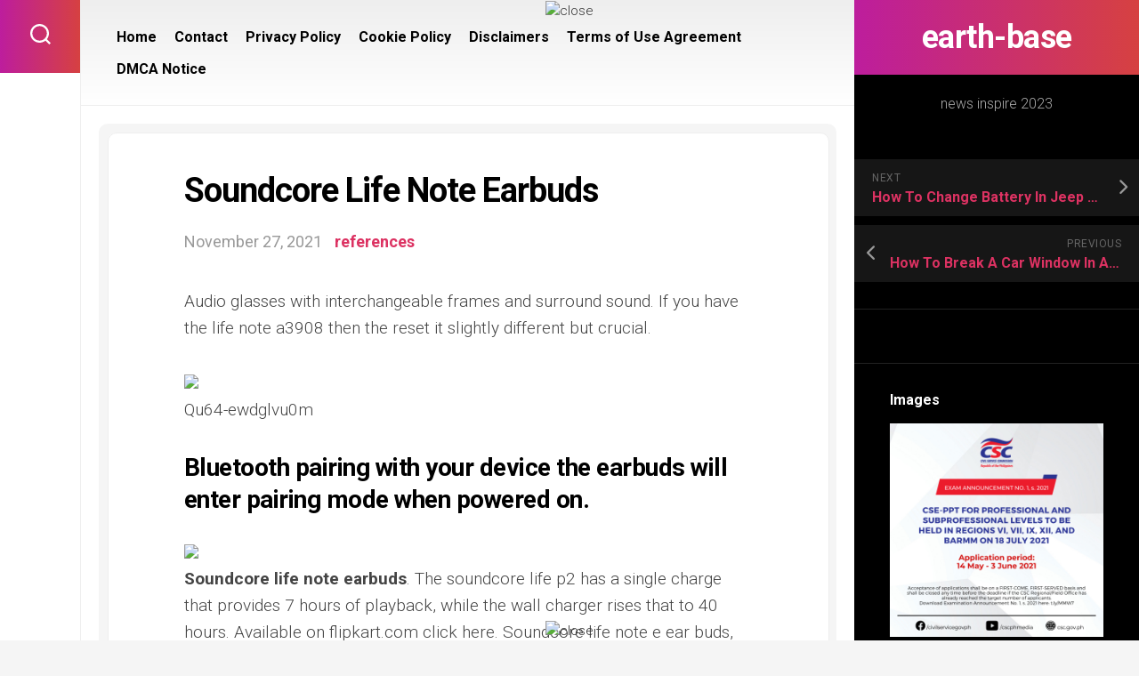

--- FILE ---
content_type: text/html; charset=UTF-8
request_url: https://earth-base.org/soundcore-life-note-earbuds
body_size: 16215
content:
<!DOCTYPE html> 
<html class="no-js" lang="en-US" prefix="og: https://ogp.me/ns#">

<head>
	<meta charset="UTF-8">
	<meta name="viewport" content="width=device-width, initial-scale=1.0">
	<link rel="profile" href="https://gmpg.org/xfn/11">
		
	<script>document.documentElement.className = document.documentElement.className.replace("no-js","js");</script>

<!-- Search Engine Optimization by Rank Math - https://rankmath.com/ -->
<title>Soundcore Life Note Earbuds | earth-base</title>
<meta name="description" content="Audio glasses with interchangeable frames and surround sound. If you have the life note a3908 then the reset it slightly different but crucial."/>
<meta name="robots" content="follow, index, max-snippet:-1, max-video-preview:-1, max-image-preview:large"/>
<link rel="canonical" href="https://earth-base.org/soundcore-life-note-earbuds" />
<meta property="og:locale" content="en_US" />
<meta property="og:type" content="article" />
<meta property="og:title" content="Soundcore Life Note Earbuds | earth-base" />
<meta property="og:description" content="Audio glasses with interchangeable frames and surround sound. If you have the life note a3908 then the reset it slightly different but crucial." />
<meta property="og:url" content="https://earth-base.org/soundcore-life-note-earbuds" />
<meta property="og:site_name" content="earth-base" />
<meta property="article:tag" content="earbuds" />
<meta property="article:tag" content="life" />
<meta property="article:tag" content="note" />
<meta property="article:tag" content="soundcore" />
<meta property="article:section" content="references" />
<meta property="article:published_time" content="2021-11-27T12:22:44-07:00" />
<meta name="twitter:card" content="summary_large_image" />
<meta name="twitter:title" content="Soundcore Life Note Earbuds | earth-base" />
<meta name="twitter:description" content="Audio glasses with interchangeable frames and surround sound. If you have the life note a3908 then the reset it slightly different but crucial." />
<meta name="twitter:label1" content="Written by" />
<meta name="twitter:data1" content="j4mes" />
<meta name="twitter:label2" content="Time to read" />
<meta name="twitter:data2" content="4 minutes" />
<script type="application/ld+json" class="rank-math-schema">{"@context":"https://schema.org","@graph":[{"@type":["Person","Organization"],"@id":"https://earth-base.org/#person","name":"inspire ideas 2022"},{"@type":"WebSite","@id":"https://earth-base.org/#website","url":"https://earth-base.org","name":"earth-base","publisher":{"@id":"https://earth-base.org/#person"},"inLanguage":"en-US"},{"@type":"ImageObject","@id":"https://i.pinimg.com/originals/16/1c/81/161c81798b42e5eee86ba4a756fd8a8f.jpg","url":"https://i.pinimg.com/originals/16/1c/81/161c81798b42e5eee86ba4a756fd8a8f.jpg","width":"200","height":"200","inLanguage":"en-US"},{"@type":"WebPage","@id":"https://earth-base.org/soundcore-life-note-earbuds#webpage","url":"https://earth-base.org/soundcore-life-note-earbuds","name":"Soundcore Life Note Earbuds | earth-base","datePublished":"2021-11-27T12:22:44-07:00","dateModified":"2021-11-27T12:22:44-07:00","isPartOf":{"@id":"https://earth-base.org/#website"},"primaryImageOfPage":{"@id":"https://i.pinimg.com/originals/16/1c/81/161c81798b42e5eee86ba4a756fd8a8f.jpg"},"inLanguage":"en-US"},{"@type":"Person","@id":"https://earth-base.org/author/j4mes","name":"j4mes","url":"https://earth-base.org/author/j4mes","image":{"@type":"ImageObject","@id":"https://secure.gravatar.com/avatar/092760654fd974f67d09eb7e3744bb90b569c405b8e34e87d1f7abaea6ebfe1e?s=96&amp;d=mm&amp;r=g","url":"https://secure.gravatar.com/avatar/092760654fd974f67d09eb7e3744bb90b569c405b8e34e87d1f7abaea6ebfe1e?s=96&amp;d=mm&amp;r=g","caption":"j4mes","inLanguage":"en-US"}},{"@type":"BlogPosting","headline":"Soundcore Life Note Earbuds | earth-base","datePublished":"2021-11-27T12:22:44-07:00","dateModified":"2021-11-27T12:22:44-07:00","articleSection":"references","author":{"@id":"https://earth-base.org/author/j4mes","name":"j4mes"},"publisher":{"@id":"https://earth-base.org/#person"},"description":"Audio glasses with interchangeable frames and surround sound. If you have the life note a3908 then the reset it slightly different but crucial.","name":"Soundcore Life Note Earbuds | earth-base","@id":"https://earth-base.org/soundcore-life-note-earbuds#richSnippet","isPartOf":{"@id":"https://earth-base.org/soundcore-life-note-earbuds#webpage"},"image":{"@id":"https://i.pinimg.com/originals/16/1c/81/161c81798b42e5eee86ba4a756fd8a8f.jpg"},"inLanguage":"en-US","mainEntityOfPage":{"@id":"https://earth-base.org/soundcore-life-note-earbuds#webpage"}}]}</script>
<!-- /Rank Math WordPress SEO plugin -->

<link rel='dns-prefetch' href='//fonts.googleapis.com' />
<link rel="alternate" type="application/rss+xml" title="earth-base &raquo; Feed" href="https://earth-base.org/feed" />
<link rel="alternate" type="application/rss+xml" title="earth-base &raquo; Comments Feed" href="https://earth-base.org/comments/feed" />
<link rel="alternate" type="application/rss+xml" title="earth-base &raquo; Soundcore Life Note Earbuds Comments Feed" href="https://earth-base.org/soundcore-life-note-earbuds/feed" />
<link rel="alternate" title="oEmbed (JSON)" type="application/json+oembed" href="https://earth-base.org/wp-json/oembed/1.0/embed?url=https%3A%2F%2Fearth-base.org%2Fsoundcore-life-note-earbuds" />
<link rel="alternate" title="oEmbed (XML)" type="text/xml+oembed" href="https://earth-base.org/wp-json/oembed/1.0/embed?url=https%3A%2F%2Fearth-base.org%2Fsoundcore-life-note-earbuds&#038;format=xml" />
<style id='wp-img-auto-sizes-contain-inline-css' type='text/css'>
img:is([sizes=auto i],[sizes^="auto," i]){contain-intrinsic-size:3000px 1500px}
/*# sourceURL=wp-img-auto-sizes-contain-inline-css */
</style>

<style id='wp-emoji-styles-inline-css' type='text/css'>

	img.wp-smiley, img.emoji {
		display: inline !important;
		border: none !important;
		box-shadow: none !important;
		height: 1em !important;
		width: 1em !important;
		margin: 0 0.07em !important;
		vertical-align: -0.1em !important;
		background: none !important;
		padding: 0 !important;
	}
/*# sourceURL=wp-emoji-styles-inline-css */
</style>
<link rel='stylesheet' id='wp-block-library-css' href='https://earth-base.org/wp-includes/css/dist/block-library/style.min.css?ver=6.9' type='text/css' media='all' />
<style id='wp-block-archives-inline-css' type='text/css'>
.wp-block-archives{box-sizing:border-box}.wp-block-archives-dropdown label{display:block}
/*# sourceURL=https://earth-base.org/wp-includes/blocks/archives/style.min.css */
</style>
<style id='wp-block-categories-inline-css' type='text/css'>
.wp-block-categories{box-sizing:border-box}.wp-block-categories.alignleft{margin-right:2em}.wp-block-categories.alignright{margin-left:2em}.wp-block-categories.wp-block-categories-dropdown.aligncenter{text-align:center}.wp-block-categories .wp-block-categories__label{display:block;width:100%}
/*# sourceURL=https://earth-base.org/wp-includes/blocks/categories/style.min.css */
</style>
<style id='wp-block-heading-inline-css' type='text/css'>
h1:where(.wp-block-heading).has-background,h2:where(.wp-block-heading).has-background,h3:where(.wp-block-heading).has-background,h4:where(.wp-block-heading).has-background,h5:where(.wp-block-heading).has-background,h6:where(.wp-block-heading).has-background{padding:1.25em 2.375em}h1.has-text-align-left[style*=writing-mode]:where([style*=vertical-lr]),h1.has-text-align-right[style*=writing-mode]:where([style*=vertical-rl]),h2.has-text-align-left[style*=writing-mode]:where([style*=vertical-lr]),h2.has-text-align-right[style*=writing-mode]:where([style*=vertical-rl]),h3.has-text-align-left[style*=writing-mode]:where([style*=vertical-lr]),h3.has-text-align-right[style*=writing-mode]:where([style*=vertical-rl]),h4.has-text-align-left[style*=writing-mode]:where([style*=vertical-lr]),h4.has-text-align-right[style*=writing-mode]:where([style*=vertical-rl]),h5.has-text-align-left[style*=writing-mode]:where([style*=vertical-lr]),h5.has-text-align-right[style*=writing-mode]:where([style*=vertical-rl]),h6.has-text-align-left[style*=writing-mode]:where([style*=vertical-lr]),h6.has-text-align-right[style*=writing-mode]:where([style*=vertical-rl]){rotate:180deg}
/*# sourceURL=https://earth-base.org/wp-includes/blocks/heading/style.min.css */
</style>
<style id='wp-block-group-inline-css' type='text/css'>
.wp-block-group{box-sizing:border-box}:where(.wp-block-group.wp-block-group-is-layout-constrained){position:relative}
/*# sourceURL=https://earth-base.org/wp-includes/blocks/group/style.min.css */
</style>
<style id='global-styles-inline-css' type='text/css'>
:root{--wp--preset--aspect-ratio--square: 1;--wp--preset--aspect-ratio--4-3: 4/3;--wp--preset--aspect-ratio--3-4: 3/4;--wp--preset--aspect-ratio--3-2: 3/2;--wp--preset--aspect-ratio--2-3: 2/3;--wp--preset--aspect-ratio--16-9: 16/9;--wp--preset--aspect-ratio--9-16: 9/16;--wp--preset--color--black: #000000;--wp--preset--color--cyan-bluish-gray: #abb8c3;--wp--preset--color--white: #ffffff;--wp--preset--color--pale-pink: #f78da7;--wp--preset--color--vivid-red: #cf2e2e;--wp--preset--color--luminous-vivid-orange: #ff6900;--wp--preset--color--luminous-vivid-amber: #fcb900;--wp--preset--color--light-green-cyan: #7bdcb5;--wp--preset--color--vivid-green-cyan: #00d084;--wp--preset--color--pale-cyan-blue: #8ed1fc;--wp--preset--color--vivid-cyan-blue: #0693e3;--wp--preset--color--vivid-purple: #9b51e0;--wp--preset--gradient--vivid-cyan-blue-to-vivid-purple: linear-gradient(135deg,rgb(6,147,227) 0%,rgb(155,81,224) 100%);--wp--preset--gradient--light-green-cyan-to-vivid-green-cyan: linear-gradient(135deg,rgb(122,220,180) 0%,rgb(0,208,130) 100%);--wp--preset--gradient--luminous-vivid-amber-to-luminous-vivid-orange: linear-gradient(135deg,rgb(252,185,0) 0%,rgb(255,105,0) 100%);--wp--preset--gradient--luminous-vivid-orange-to-vivid-red: linear-gradient(135deg,rgb(255,105,0) 0%,rgb(207,46,46) 100%);--wp--preset--gradient--very-light-gray-to-cyan-bluish-gray: linear-gradient(135deg,rgb(238,238,238) 0%,rgb(169,184,195) 100%);--wp--preset--gradient--cool-to-warm-spectrum: linear-gradient(135deg,rgb(74,234,220) 0%,rgb(151,120,209) 20%,rgb(207,42,186) 40%,rgb(238,44,130) 60%,rgb(251,105,98) 80%,rgb(254,248,76) 100%);--wp--preset--gradient--blush-light-purple: linear-gradient(135deg,rgb(255,206,236) 0%,rgb(152,150,240) 100%);--wp--preset--gradient--blush-bordeaux: linear-gradient(135deg,rgb(254,205,165) 0%,rgb(254,45,45) 50%,rgb(107,0,62) 100%);--wp--preset--gradient--luminous-dusk: linear-gradient(135deg,rgb(255,203,112) 0%,rgb(199,81,192) 50%,rgb(65,88,208) 100%);--wp--preset--gradient--pale-ocean: linear-gradient(135deg,rgb(255,245,203) 0%,rgb(182,227,212) 50%,rgb(51,167,181) 100%);--wp--preset--gradient--electric-grass: linear-gradient(135deg,rgb(202,248,128) 0%,rgb(113,206,126) 100%);--wp--preset--gradient--midnight: linear-gradient(135deg,rgb(2,3,129) 0%,rgb(40,116,252) 100%);--wp--preset--font-size--small: 13px;--wp--preset--font-size--medium: 20px;--wp--preset--font-size--large: 36px;--wp--preset--font-size--x-large: 42px;--wp--preset--spacing--20: 0.44rem;--wp--preset--spacing--30: 0.67rem;--wp--preset--spacing--40: 1rem;--wp--preset--spacing--50: 1.5rem;--wp--preset--spacing--60: 2.25rem;--wp--preset--spacing--70: 3.38rem;--wp--preset--spacing--80: 5.06rem;--wp--preset--shadow--natural: 6px 6px 9px rgba(0, 0, 0, 0.2);--wp--preset--shadow--deep: 12px 12px 50px rgba(0, 0, 0, 0.4);--wp--preset--shadow--sharp: 6px 6px 0px rgba(0, 0, 0, 0.2);--wp--preset--shadow--outlined: 6px 6px 0px -3px rgb(255, 255, 255), 6px 6px rgb(0, 0, 0);--wp--preset--shadow--crisp: 6px 6px 0px rgb(0, 0, 0);}:where(.is-layout-flex){gap: 0.5em;}:where(.is-layout-grid){gap: 0.5em;}body .is-layout-flex{display: flex;}.is-layout-flex{flex-wrap: wrap;align-items: center;}.is-layout-flex > :is(*, div){margin: 0;}body .is-layout-grid{display: grid;}.is-layout-grid > :is(*, div){margin: 0;}:where(.wp-block-columns.is-layout-flex){gap: 2em;}:where(.wp-block-columns.is-layout-grid){gap: 2em;}:where(.wp-block-post-template.is-layout-flex){gap: 1.25em;}:where(.wp-block-post-template.is-layout-grid){gap: 1.25em;}.has-black-color{color: var(--wp--preset--color--black) !important;}.has-cyan-bluish-gray-color{color: var(--wp--preset--color--cyan-bluish-gray) !important;}.has-white-color{color: var(--wp--preset--color--white) !important;}.has-pale-pink-color{color: var(--wp--preset--color--pale-pink) !important;}.has-vivid-red-color{color: var(--wp--preset--color--vivid-red) !important;}.has-luminous-vivid-orange-color{color: var(--wp--preset--color--luminous-vivid-orange) !important;}.has-luminous-vivid-amber-color{color: var(--wp--preset--color--luminous-vivid-amber) !important;}.has-light-green-cyan-color{color: var(--wp--preset--color--light-green-cyan) !important;}.has-vivid-green-cyan-color{color: var(--wp--preset--color--vivid-green-cyan) !important;}.has-pale-cyan-blue-color{color: var(--wp--preset--color--pale-cyan-blue) !important;}.has-vivid-cyan-blue-color{color: var(--wp--preset--color--vivid-cyan-blue) !important;}.has-vivid-purple-color{color: var(--wp--preset--color--vivid-purple) !important;}.has-black-background-color{background-color: var(--wp--preset--color--black) !important;}.has-cyan-bluish-gray-background-color{background-color: var(--wp--preset--color--cyan-bluish-gray) !important;}.has-white-background-color{background-color: var(--wp--preset--color--white) !important;}.has-pale-pink-background-color{background-color: var(--wp--preset--color--pale-pink) !important;}.has-vivid-red-background-color{background-color: var(--wp--preset--color--vivid-red) !important;}.has-luminous-vivid-orange-background-color{background-color: var(--wp--preset--color--luminous-vivid-orange) !important;}.has-luminous-vivid-amber-background-color{background-color: var(--wp--preset--color--luminous-vivid-amber) !important;}.has-light-green-cyan-background-color{background-color: var(--wp--preset--color--light-green-cyan) !important;}.has-vivid-green-cyan-background-color{background-color: var(--wp--preset--color--vivid-green-cyan) !important;}.has-pale-cyan-blue-background-color{background-color: var(--wp--preset--color--pale-cyan-blue) !important;}.has-vivid-cyan-blue-background-color{background-color: var(--wp--preset--color--vivid-cyan-blue) !important;}.has-vivid-purple-background-color{background-color: var(--wp--preset--color--vivid-purple) !important;}.has-black-border-color{border-color: var(--wp--preset--color--black) !important;}.has-cyan-bluish-gray-border-color{border-color: var(--wp--preset--color--cyan-bluish-gray) !important;}.has-white-border-color{border-color: var(--wp--preset--color--white) !important;}.has-pale-pink-border-color{border-color: var(--wp--preset--color--pale-pink) !important;}.has-vivid-red-border-color{border-color: var(--wp--preset--color--vivid-red) !important;}.has-luminous-vivid-orange-border-color{border-color: var(--wp--preset--color--luminous-vivid-orange) !important;}.has-luminous-vivid-amber-border-color{border-color: var(--wp--preset--color--luminous-vivid-amber) !important;}.has-light-green-cyan-border-color{border-color: var(--wp--preset--color--light-green-cyan) !important;}.has-vivid-green-cyan-border-color{border-color: var(--wp--preset--color--vivid-green-cyan) !important;}.has-pale-cyan-blue-border-color{border-color: var(--wp--preset--color--pale-cyan-blue) !important;}.has-vivid-cyan-blue-border-color{border-color: var(--wp--preset--color--vivid-cyan-blue) !important;}.has-vivid-purple-border-color{border-color: var(--wp--preset--color--vivid-purple) !important;}.has-vivid-cyan-blue-to-vivid-purple-gradient-background{background: var(--wp--preset--gradient--vivid-cyan-blue-to-vivid-purple) !important;}.has-light-green-cyan-to-vivid-green-cyan-gradient-background{background: var(--wp--preset--gradient--light-green-cyan-to-vivid-green-cyan) !important;}.has-luminous-vivid-amber-to-luminous-vivid-orange-gradient-background{background: var(--wp--preset--gradient--luminous-vivid-amber-to-luminous-vivid-orange) !important;}.has-luminous-vivid-orange-to-vivid-red-gradient-background{background: var(--wp--preset--gradient--luminous-vivid-orange-to-vivid-red) !important;}.has-very-light-gray-to-cyan-bluish-gray-gradient-background{background: var(--wp--preset--gradient--very-light-gray-to-cyan-bluish-gray) !important;}.has-cool-to-warm-spectrum-gradient-background{background: var(--wp--preset--gradient--cool-to-warm-spectrum) !important;}.has-blush-light-purple-gradient-background{background: var(--wp--preset--gradient--blush-light-purple) !important;}.has-blush-bordeaux-gradient-background{background: var(--wp--preset--gradient--blush-bordeaux) !important;}.has-luminous-dusk-gradient-background{background: var(--wp--preset--gradient--luminous-dusk) !important;}.has-pale-ocean-gradient-background{background: var(--wp--preset--gradient--pale-ocean) !important;}.has-electric-grass-gradient-background{background: var(--wp--preset--gradient--electric-grass) !important;}.has-midnight-gradient-background{background: var(--wp--preset--gradient--midnight) !important;}.has-small-font-size{font-size: var(--wp--preset--font-size--small) !important;}.has-medium-font-size{font-size: var(--wp--preset--font-size--medium) !important;}.has-large-font-size{font-size: var(--wp--preset--font-size--large) !important;}.has-x-large-font-size{font-size: var(--wp--preset--font-size--x-large) !important;}
/*# sourceURL=global-styles-inline-css */
</style>

<style id='classic-theme-styles-inline-css' type='text/css'>
/*! This file is auto-generated */
.wp-block-button__link{color:#fff;background-color:#32373c;border-radius:9999px;box-shadow:none;text-decoration:none;padding:calc(.667em + 2px) calc(1.333em + 2px);font-size:1.125em}.wp-block-file__button{background:#32373c;color:#fff;text-decoration:none}
/*# sourceURL=/wp-includes/css/classic-themes.min.css */
</style>
<link rel='stylesheet' id='ez-toc-css' href='https://earth-base.org/wp-content/plugins/easy-table-of-contents/assets/css/screen.min.css?ver=2.0.80' type='text/css' media='all' />
<style id='ez-toc-inline-css' type='text/css'>
div#ez-toc-container .ez-toc-title {font-size: 120%;}div#ez-toc-container .ez-toc-title {font-weight: 500;}div#ez-toc-container ul li , div#ez-toc-container ul li a {font-size: 95%;}div#ez-toc-container ul li , div#ez-toc-container ul li a {font-weight: 500;}div#ez-toc-container nav ul ul li {font-size: 90%;}.ez-toc-box-title {font-weight: bold; margin-bottom: 10px; text-align: center; text-transform: uppercase; letter-spacing: 1px; color: #666; padding-bottom: 5px;position:absolute;top:-4%;left:5%;background-color: inherit;transition: top 0.3s ease;}.ez-toc-box-title.toc-closed {top:-25%;}
.ez-toc-container-direction {direction: ltr;}.ez-toc-counter ul{counter-reset: item ;}.ez-toc-counter nav ul li a::before {content: counters(item, '.', decimal) '. ';display: inline-block;counter-increment: item;flex-grow: 0;flex-shrink: 0;margin-right: .2em; float: left; }.ez-toc-widget-direction {direction: ltr;}.ez-toc-widget-container ul{counter-reset: item ;}.ez-toc-widget-container nav ul li a::before {content: counters(item, '.', decimal) '. ';display: inline-block;counter-increment: item;flex-grow: 0;flex-shrink: 0;margin-right: .2em; float: left; }
/*# sourceURL=ez-toc-inline-css */
</style>
<link rel='stylesheet' id='motioner-style-css' href='https://earth-base.org/wp-content/themes/motioner/style.css?ver=6.9' type='text/css' media='all' />
<style id='motioner-style-inline-css' type='text/css'>
body { font-family: "Roboto", Arial, sans-serif; }

/*# sourceURL=motioner-style-inline-css */
</style>
<link rel='stylesheet' id='motioner-responsive-css' href='https://earth-base.org/wp-content/themes/motioner/responsive.css?ver=6.9' type='text/css' media='all' />
<link rel='stylesheet' id='motioner-font-awesome-css' href='https://earth-base.org/wp-content/themes/motioner/fonts/all.min.css?ver=6.9' type='text/css' media='all' />
<link rel='stylesheet' id='roboto-css' href='//fonts.googleapis.com/css?family=Roboto%3A400%2C300italic%2C300%2C400italic%2C700&#038;subset=latin%2Clatin-ext&#038;ver=6.9' type='text/css' media='all' />
<link rel='stylesheet' id='recent-posts-widget-with-thumbnails-public-style-css' href='https://earth-base.org/wp-content/plugins/recent-posts-widget-with-thumbnails/public.css?ver=7.1.1' type='text/css' media='all' />
<script type="text/javascript" src="https://earth-base.org/wp-includes/js/jquery/jquery.min.js?ver=3.7.1" id="jquery-core-js"></script>
<script type="text/javascript" src="https://earth-base.org/wp-includes/js/jquery/jquery-migrate.min.js?ver=3.4.1" id="jquery-migrate-js"></script>
<script type="text/javascript" src="https://earth-base.org/wp-content/themes/motioner/js/slick.min.js?ver=6.9" id="motioner-slick-js"></script>
<link rel="https://api.w.org/" href="https://earth-base.org/wp-json/" /><link rel="alternate" title="JSON" type="application/json" href="https://earth-base.org/wp-json/wp/v2/posts/3297" /><link rel="EditURI" type="application/rsd+xml" title="RSD" href="https://earth-base.org/xmlrpc.php?rsd" />
<meta name="generator" content="WordPress 6.9" />
<link rel='shortlink' href='https://earth-base.org/?p=3297' />
<style>img{max-width:100%;height:auto}.entry-image-single{;-webkit-box-sizing:border-box;-moz-box-sizing:border-box;box-sizing:border-box;}.entry-image-gallery{margin:0 -5px;box-sizing:border-box}.entry-image-gallery p:before,.entry-image-gallery p:after{content: " ";display: table}.entry-image-gallery p:after{clear: both}.entry-image-gallery .image-thumbnail{display:block;padding:5px;width:25%;float:left;box-sizing:border-box}.entry-image-gallery .image-thumbnail a{display:block;line-height:0}.entry-image-gallery .image-thumbnail img{width:100%;;-webkit-box-sizing:border-box;-moz-box-sizing:border-box;box-sizing:border-box;}.entry-related-post:before,.entry-related-post:after{content: " ";display: table}.entry-related-post:after{clear: both;}.entry-related-post h4{margin:0;clear:none;}.entry-related-post img.alignleft{float:left;margin:0 20px 15px 0}.entry-image-info{background:#fff}.entry-image-info th,.entry-image-info td{border:1px solid #ededed;padding:6px 10px;word-wrap:break-word}.entry-image-info th{width:30%}.widget-images ul,.widget-images li{list-style:none;padding:0;margin:0;border:none;}.widget-images ul.widget-images-2c:before,.widget-images ul.widget-images-2c:after{display:table;content:" ";}.widget-images ul.widget-images-2c:after{clear:both;}.widget-images ul.widget-images-2c{-webkit-box-sizing:border-box;-moz-box-sizing:border-box;box-sizing:border-box;margin:0 -5px;}.widget-images .widget-image{text-align:center;display:block;line-height:1px;padding:5px 0;}.widget-images ul.widget-images-2c .widget-image{width:50%;float:left;padding:5px;}.widget-images ul.widget-images-1c .widget-image{}.widget-images .widget-image a{display:inline-block; max-width:100%;}.widget-images .widget-image-title{display:block;padding-bottom:10px;}.admin-bar .mfp-close { top: 32px !important; }</style><meta name="google-site-verification" content="ciuzslhaUwzLpfOukJN1QEa8vE3fp1Bq5tKg_kr8c9U" />
<script async src="https://pagead2.googlesyndication.com/pagead/js/adsbygoogle.js?client=ca-pub-5114471693119743"
     crossorigin="anonymous"></script>


<!--iklan floating atas-->
<div id='fixedban' style='width:100%;margin:auto;text-align:center;float:none;overflow:hidden;display:scroll;position:fixed;top:0;z-index:999;-webkit-transform:translateZ(0);'>
<div style='text-align:center;display:block;max-width:728px;height:auto;overflow:hidden;margin:auto'>

<script type="text/javascript">
	atOptions = {
		'key' : '126ec14026e3cc1b2f44c413c6a03250',
		'format' : 'iframe',
		'height' : 250,
		'width' : 300,
		'params' : {}
	};
</script>
<script type="text/javascript" src="//weptnastyturmoil.com/126ec14026e3cc1b2f44c413c6a03250/invoke.js"></script>

</div>

<div><a id='close-fixedban' onclick='document.getElementById("fixedban").style.display = "none";' style='cursor:pointer;'><img alt='close' src='https://yess-online.com/close.png' title='close button' style='vertical-align:middle;'/></a></div>
</div>


<!--iklan floating bawah-->
<div id='fixedban2' style='width:100%;margin:auto;text-align:center;float:none;overflow:hidden;display:scroll;position:fixed;bottom:0;z-index:999;-webkit-transform:translateZ(0);'>
<div><a id='closefixedban' onclick='document.getElementById("fixedban2").style.display = "none";' style='cursor:pointer;'><img alt='close' src='https://yess-online.com/close.png' title='close button' style='vertical-align:middle;'/></a></div>
<div style='text-align:center;display:block;max-width:728px;height:auto;overflow:hidden;margin:auto'>

<script type="text/javascript">
	atOptions = {
		'key' : '126ec14026e3cc1b2f44c413c6a03250',
		'format' : 'iframe',
		'height' : 250,
		'width' : 300,
		'params' : {}
	};
</script>
<script type="text/javascript" src="//weptnastyturmoil.com/126ec14026e3cc1b2f44c413c6a03250/invoke.js"></script>

</div>
</div>



<!-- Histats.com  START  (aync)-->
<script type="text/javascript">var _Hasync= _Hasync|| [];
_Hasync.push(['Histats.start', '1,4623939,4,0,0,0,00010000']);
_Hasync.push(['Histats.fasi', '1']);
_Hasync.push(['Histats.track_hits', '']);
(function() {
var hs = document.createElement('script'); hs.type = 'text/javascript'; hs.async = true;
hs.src = ('//s10.histats.com/js15_as.js');
(document.getElementsByTagName('head')[0] || document.getElementsByTagName('body')[0]).appendChild(hs);
})();</script>
<noscript><a href="/" target="_blank"><img  src="//sstatic1.histats.com/0.gif?4623939&101" alt="" border="0"></a></noscript>
<!-- Histats.com  END  --><style id="kirki-inline-styles"></style><link rel="preload" as="image" href="https://newstogov.com/wp-content/uploads/2021/02/CSC-EXam-Schedule-2021.jpg"><link rel="preload" as="image" href="https://image.winudf.com/v2/image1/Y29tLnBpbnNpZ2h0LmR3LmJsdV9zY3JlZW5fMF8xNTcwODkzNzAzXzA4Nw/screen-0.jpg?fakeurl=1&#038;type=.jpg"><link rel="preload" as="image" href="https://dpegb9ebondhq.cloudfront.net/product_photos/66205209/file_0c3a8cc4b7_original.jpg"><link rel="preload" as="image" href="https://i.pinimg.com/originals/36/74/31/367431dbc6bbd6c405beba026b76f872.jpg"><link rel="preload" as="image" href="https://copykat.com/wp-content/uploads/2019/10/tender-roasted-pork-loin.jpg"><link rel="preload" as="image" href="https://i.pinimg.com/600x315/72/94/27/729427f0eac73d6480889ca845c44c43.jpg"><link rel="preload" as="image" href="https://i.pinimg.com/736x/7f/05/f2/7f05f28285d329cfbe114ba06727d860.jpg"><link rel="preload" as="image" href="https://i.pinimg.com/originals/ae/56/c9/ae56c92d930f9087e4c575bbd68085c2.jpg"></head>









<body class="wp-singular post-template-default single single-post postid-3297 single-format-standard wp-theme-motioner col-2cl full-width mobile-menu logged-out">


<a class="skip-link screen-reader-text" href="#page">Skip to content</a>

<div id="wrapper">
	
		
	<div id="wrapper-inner">
	
		<header id="header">
			
			<p class="site-title"><a href="https://earth-base.org/" rel="home">earth-base</a></p>
							<p class="site-description">news inspire 2023</p>
			
			<div id="move-sidebar-header"></div>
			
	<div class="sidebar s1 dark">
		
		<div class="sidebar-content">

						
				<ul class="post-nav group">
		<li class="next"><a href="https://earth-base.org/how-to-change-battery-in-jeep-key-fob-2013" rel="next"><i class="fas fa-chevron-right"></i><strong>Next</strong> <span>How To Change Battery In Jeep Key Fob 2013</span></a></li>
		<li class="previous"><a href="https://earth-base.org/how-to-break-a-car-window-in-an-emergency" rel="prev"><i class="fas fa-chevron-left"></i><strong>Previous</strong> <span>How To Break A Car Window In An Emergency</span></a></li>
	</ul>

			<div id="custom_html-2" class="widget_text widget widget_custom_html"><div class="textwidget custom-html-widget"><script type="text/javascript">
	atOptions = {
		'key' : '126ec14026e3cc1b2f44c413c6a03250',
		'format' : 'iframe',
		'height' : 250,
		'width' : 300,
		'params' : {}
	};
</script>
<script type="text/javascript" src="//weptnastyturmoil.com/126ec14026e3cc1b2f44c413c6a03250/invoke.js"></script></div></div>		<div id="widget-sw-images-2" class="widget widget-images">		<h3 class="group"><span>Images</span></h3>		<ul class="widget-images-1c">
										<li>
						<span class="widget-image">
							<a href="https://earth-base.org/erie-county-civil-service-exams-2021" title="">
								<img post-id="37245" fifu-featured="1" src="https://newstogov.com/wp-content/uploads/2021/02/CSC-EXam-Schedule-2021.jpg" class="attachment-full size-full" alt="Erie County Civil Service Exams 2021" title="Erie County Civil Service Exams 2021" decoding="async" />							</a>
						</span>
											</li>
															<li>
						<span class="widget-image">
							<a href="https://earth-base.org/what-is-app-stack-compinsightdw-android" title="">
								<img post-id="41392" fifu-featured="1" src="https://image.winudf.com/v2/image1/Y29tLnBpbnNpZ2h0LmR3LmJsdV9zY3JlZW5fMF8xNTcwODkzNzAzXzA4Nw/screen-0.jpg?fakeurl=1&amp;type=.jpg" class="attachment-full size-full" alt="What Is App Stack Com.pinsight.dw Android" title="What Is App Stack Com.pinsight.dw Android" decoding="async" />							</a>
						</span>
											</li>
															<li>
						<span class="widget-image">
							<a href="https://earth-base.org/how-many-books-are-there-of-my-hero-academia" title="">
								<img post-id="31867" fifu-featured="1" src="https://dpegb9ebondhq.cloudfront.net/product_photos/66205209/file_0c3a8cc4b7_original.jpg" class="attachment-full size-full" alt="How Many Books Are There Of My Hero Academia" title="How Many Books Are There Of My Hero Academia" decoding="async" />							</a>
						</span>
											</li>
									</ul>
		</div>		<div id="recent-posts-widget-with-thumbnails-2" class="widget recent-posts-widget-with-thumbnails">
<div id="rpwwt-recent-posts-widget-with-thumbnails-2" class="rpwwt-widget">
	<ul>
		<li><a href="https://earth-base.org/functional-health-and-wellness-coach"><img post-id="65427" fifu-featured="1" width="75" height="75" src="https://i.pinimg.com/originals/36/74/31/367431dbc6bbd6c405beba026b76f872.jpg" class="attachment-75x75 size-75x75 wp-post-image" alt="Functional Health And Wellness Coach" title="Functional Health And Wellness Coach" title="Functional Health And Wellness Coach" decoding="async" /><span class="rpwwt-post-title">Functional Health And Wellness Coach</span></a></li>
		<li><a href="https://earth-base.org/how-long-to-cook-1-pound-pork-tenderloin-in-oven-at-375"><img post-id="63987" fifu-featured="1" width="75" height="75" src="https://copykat.com/wp-content/uploads/2019/10/tender-roasted-pork-loin.jpg" class="attachment-75x75 size-75x75 wp-post-image" alt="How Long To Cook 1 Pound Pork Tenderloin In Oven At 375" title="How Long To Cook 1 Pound Pork Tenderloin In Oven At 375" title="How Long To Cook 1 Pound Pork Tenderloin In Oven At 375" decoding="async" /><span class="rpwwt-post-title">How Long To Cook 1 Pound Pork Tenderloin In Oven At 375</span></a></li>
		<li><a href="https://earth-base.org/greenspoint-movie-theater-houston"><img post-id="43524" fifu-featured="1" width="75" height="75" src="https://i.pinimg.com/600x315/72/94/27/729427f0eac73d6480889ca845c44c43.jpg" class="attachment-75x75 size-75x75 wp-post-image" alt="Greenspoint Movie Theater Houston" title="Greenspoint Movie Theater Houston" title="Greenspoint Movie Theater Houston" decoding="async" /><span class="rpwwt-post-title">Greenspoint Movie Theater Houston</span></a></li>
		<li><a href="https://earth-base.org/how-to-get-marker-off-skin-fast"><span class="rpwwt-post-title">How To Get Marker Off Skin Fast</span></a></li>
	</ul>
</div><!-- .rpwwt-widget -->
</div>
		<div id="recent-posts-2" class="widget widget_recent_entries">
		<h3 class="group"><span>Recent Posts</span></h3>
		<ul>
											<li>
					<a href="https://earth-base.org/how-to-find-someone-on-onlyfans-without-an-account">How To Find Someone On Onlyfans Without An Account</a>
									</li>
											<li>
					<a href="https://earth-base.org/mt-carmel-animal-hospital">Mt Carmel Animal Hospital</a>
									</li>
											<li>
					<a href="https://earth-base.org/john-piper-dont-waste-your-life-study-guide-pdf">John Piper Don&#039;t Waste Your Life Study Guide Pdf</a>
									</li>
											<li>
					<a href="https://earth-base.org/animal-crossing-nh-kitchen-ideas">Animal Crossing Nh Kitchen Ideas</a>
									</li>
											<li>
					<a href="https://earth-base.org/free-cash-app-money-legit-no-human-verification-2021">Free Cash App Money Legit No Human Verification 2021</a>
									</li>
					</ul>

		</div>
		</div><!--/.sidebar-content-->
		
	</div><!--/.sidebar-->
	
			
		</header><!--/#header-->
		
		<div class="sidebar s2">
							<div class="search-trap-focus">
					<button class="toggle-search" data-target=".search-trap-focus">
						<svg class="svg-icon" id="svg-search" aria-hidden="true" role="img" focusable="false" xmlns="http://www.w3.org/2000/svg" width="23" height="23" viewBox="0 0 23 23"><path d="M38.710696,48.0601792 L43,52.3494831 L41.3494831,54 L37.0601792,49.710696 C35.2632422,51.1481185 32.9839107,52.0076499 30.5038249,52.0076499 C24.7027226,52.0076499 20,47.3049272 20,41.5038249 C20,35.7027226 24.7027226,31 30.5038249,31 C36.3049272,31 41.0076499,35.7027226 41.0076499,41.5038249 C41.0076499,43.9839107 40.1481185,46.2632422 38.710696,48.0601792 Z M36.3875844,47.1716785 C37.8030221,45.7026647 38.6734666,43.7048964 38.6734666,41.5038249 C38.6734666,36.9918565 35.0157934,33.3341833 30.5038249,33.3341833 C25.9918565,33.3341833 22.3341833,36.9918565 22.3341833,41.5038249 C22.3341833,46.0157934 25.9918565,49.6734666 30.5038249,49.6734666 C32.7048964,49.6734666 34.7026647,48.8030221 36.1716785,47.3875844 C36.2023931,47.347638 36.2360451,47.3092237 36.2726343,47.2726343 C36.3092237,47.2360451 36.347638,47.2023931 36.3875844,47.1716785 Z" transform="translate(-20 -31)"></path></svg>
						<svg class="svg-icon" id="svg-close" aria-hidden="true" role="img" focusable="false" xmlns="http://www.w3.org/2000/svg" width="23" height="23" viewBox="0 0 16 16"><polygon fill="" fill-rule="evenodd" points="6.852 7.649 .399 1.195 1.445 .149 7.899 6.602 14.352 .149 15.399 1.195 8.945 7.649 15.399 14.102 14.352 15.149 7.899 8.695 1.445 15.149 .399 14.102"></polygon></svg>
					</button>
					<div class="search-expand">
						<div class="search-expand-inner">
							<form method="get" class="searchform themeform" action="https://earth-base.org/">
	<div>
		<input type="text" class="search" name="s" onblur="if(this.value=='')this.value='To search type and hit enter';" onfocus="if(this.value=='To search type and hit enter')this.value='';" value="To search type and hit enter" />
	</div>
</form>						</div>
					</div>
				</div>
										<ul class="social-links"></ul>					</div>

		<div class="main" id="page">
		
							<div id="wrap-nav-header" class="wrap-nav">
							<nav id="nav-header-nav" class="main-navigation nav-menu">
			<button class="menu-toggle" aria-controls="primary-menu" aria-expanded="false">
				<span class="screen-reader-text">Expand Menu</span><div class="menu-toggle-icon"><span></span><span></span><span></span></div>			</button>
			<div class="menu-menu-container"><ul id="nav-header" class="menu"><li id="menu-item-14" class="menu-item menu-item-type-custom menu-item-object-custom menu-item-home menu-item-14"><span class="menu-item-wrapper"><a href="https://earth-base.org/">Home</a></span></li>
<li id="menu-item-16" class="menu-item menu-item-type-post_type menu-item-object-page menu-item-16"><span class="menu-item-wrapper"><a href="https://earth-base.org/contact">Contact</a></span></li>
<li id="menu-item-15" class="menu-item menu-item-type-post_type menu-item-object-page menu-item-privacy-policy menu-item-15"><span class="menu-item-wrapper"><a rel="privacy-policy" href="https://earth-base.org/privacy-policy">Privacy Policy</a></span></li>
<li id="menu-item-24742" class="menu-item menu-item-type-post_type menu-item-object-page menu-item-24742"><span class="menu-item-wrapper"><a href="https://earth-base.org/cookie-policy">Cookie Policy</a></span></li>
<li id="menu-item-17" class="menu-item menu-item-type-post_type menu-item-object-page menu-item-17"><span class="menu-item-wrapper"><a href="https://earth-base.org/7-2">Disclaimers</a></span></li>
<li id="menu-item-24744" class="menu-item menu-item-type-post_type menu-item-object-page menu-item-24744"><span class="menu-item-wrapper"><a href="https://earth-base.org/terms-of-use-agreement">Terms of Use Agreement</a></span></li>
<li id="menu-item-24743" class="menu-item menu-item-type-post_type menu-item-object-page menu-item-24743"><span class="menu-item-wrapper"><a href="https://earth-base.org/dmca-notice">DMCA Notice</a></span></li>
</ul></div>		</nav>
						</div>
						
							<div id="wrap-nav-mobile" class="wrap-nav">
							<nav id="nav-mobile-nav" class="main-navigation nav-menu">
			<button class="menu-toggle" aria-controls="primary-menu" aria-expanded="false">
				<span class="screen-reader-text">Expand Menu</span><div class="menu-toggle-icon"><span></span><span></span><span></span></div>			</button>
			<div class="menu-menu-container"><ul id="nav-mobile" class="menu"><li class="menu-item menu-item-type-custom menu-item-object-custom menu-item-home menu-item-14"><span class="menu-item-wrapper"><a href="https://earth-base.org/">Home</a></span></li>
<li class="menu-item menu-item-type-post_type menu-item-object-page menu-item-16"><span class="menu-item-wrapper"><a href="https://earth-base.org/contact">Contact</a></span></li>
<li class="menu-item menu-item-type-post_type menu-item-object-page menu-item-privacy-policy menu-item-15"><span class="menu-item-wrapper"><a rel="privacy-policy" href="https://earth-base.org/privacy-policy">Privacy Policy</a></span></li>
<li class="menu-item menu-item-type-post_type menu-item-object-page menu-item-24742"><span class="menu-item-wrapper"><a href="https://earth-base.org/cookie-policy">Cookie Policy</a></span></li>
<li class="menu-item menu-item-type-post_type menu-item-object-page menu-item-17"><span class="menu-item-wrapper"><a href="https://earth-base.org/7-2">Disclaimers</a></span></li>
<li class="menu-item menu-item-type-post_type menu-item-object-page menu-item-24744"><span class="menu-item-wrapper"><a href="https://earth-base.org/terms-of-use-agreement">Terms of Use Agreement</a></span></li>
<li class="menu-item menu-item-type-post_type menu-item-object-page menu-item-24743"><span class="menu-item-wrapper"><a href="https://earth-base.org/dmca-notice">DMCA Notice</a></span></li>
</ul></div>		</nav>
						</div>
						
			<div class="main-inner group">
<div class="content">
	<div class="content-inner group">
					<article id="post-3297" class="post-3297 post type-post status-publish format-standard hentry category-references tag-earbuds tag-life tag-note tag-soundcore">	
				<div class="post-wrapper">
					
										
					<header class="entry-header group">
						<h1 class="entry-title">Soundcore Life Note Earbuds</h1>
						<div class="entry-meta">
							<span class="entry-date">November 27, 2021</span>
							<span class="entry-category"><a href="https://earth-base.org/category/references" rel="category tag">references</a></span>
						</div>
					</header>

					<div class="entry-media">
											</div>
					
					<div class="entry-content">
						<div class="entry themeform">	
							<p>Audio glasses with interchangeable frames and surround sound. If you have the life note a3908 then the reset it slightly different but crucial.</p>
<p><a href="https://i.pinimg.com/736x/24/4d/7f/244d7f085e878b5b37b476f32b539b24.jpg" target="_blank" rel="noopener"><img decoding="async" class="img-fluid" src="https://i.pinimg.com/736x/24/4d/7f/244d7f085e878b5b37b476f32b539b24.jpg" width="100%"/></a><br /> Qu64-ewdglvu0m </p>
<h3>Bluetooth pairing with your device the earbuds will enter pairing mode when powered on.</h3>
<p><img decoding="async" src="https://i.pinimg.com/originals/09/bf/18/09bf1847f5051c27b5504938c711e1cd.png" width="100%" align="left" style="margin-right: 8px;margin-bottom: 8px"/></p>
<p><strong>Soundcore life note earbuds</strong>. The soundcore life p2 has a single charge that provides 7 hours of playback, while the wall charger rises that to 40 hours. Available on flipkart.com click here. Soundcore life note e ear buds, charging case, ear tips (xs/s/m/l/xl), usb c to usb a cable, quick start guide.    </p>
<p>     The first generation, the anker soundcore life note , has received accolades in reviews and has been at the top of wireless earbuds for a long time. Anker soundcore life note and xiaomi airdots pro control while in audio quality they are quite similar to each other, the control part is pretty much different. A single charge gives you a full 7 hours of listening, while the charging case extends that to 40 hours.    </p>
<p>     Life note wireless earphones use our push and go technology to automatically connect with the last paired device. How do i get both soundcore life notes earbuds to work? Place in charging case (make sure they are both charging) step2.    </p>
<p>     Select from a range of eartips in multiple sizes to find the perfect fit for your ears. When you’re in a hurry and need effective in affecting, start. When you’re in a rush and need power fast, simply charge.    </p>
<p>     Home soundcore headphones true wireless soundcore life note. The earbuds will start charging automatically. Talking about its battery life, it offers up to 32 hours of playtime on a single charge and it takes about two hours to completely charge it.    </p>
<p>     Soundcore life p2 manual | how to charge earbuds. The mic works well for conference calls. Hold both buttons on earbuds (red light will flash 3 times and release) step 3.    </p>
<p>     Anker soundcore life note true wireless earbuds with 4 mics, 40h playtime, cvc 8.0 noise reduction, graphene driver, clear sound, usb c, wireless earphones for work, home office (black) (renewed) 4.0 out of 5 stars 24 Life note e true wireless earbuds is a budget friendly ultracompact bluetooth earbud in the market that delivers most of the features that airpods delivers for a cheaper price with big bass. • when you are on a call, place either one of the earbuds into the charging case, 3 to 5 seconds later, the microphone in the other earbud will be activated.    </p>
<p>     Excellent for both voice calls and casual music &amp; movie watching. 5.5 hours premium call quality premium sound quality spirit series sports &amp; exercise travel waterproof wireless charging. Up to 40 hours of playtime:    </p>
<p>     Soundcore life note vs soundcore life p2: This is because soundcore life note is using a physical button on the earbuds which can be either good or bad news for different users while the airdots pro has a touch capacitive. The anker soundcore life note earbuds have a clear sound.    </p>
<p>     To charge the earbuds, all you have to do is to place them into the charging case and close the lid. Big savings on headphones and speakers. Soundcore headphones, speakers | hear it, feel it.    </p>
<p>     Anker soundcore life note true wireless earbuds original resmi anker. Be the first to review. While the bass isn&#039;t particularly strong, it does a good enough job to create a full sound.    </p>
<p>     What’s is in the box: True wireless earphone anker soundcore life note new original. Anker soundcore life p2 true wireless earbuds with 4 microphones, cvc 8.0 noise reduction, graphene drivers for clear sound, usb c, 40h playtime, ipx7 waterproof, not for galaxy note 10+    </p>
<p>     Soundcore life note (black) share. Soundcore life note e earphones include mic and offers clear call clarity. A great feature is that each one can be used independently.    </p>
<p>     Incredible sound loved by 20 million+ people. Every time i search for soundcore life note i get life p2 suggestions. True wireless earphone anker soundcore life note fast original.    </p>
<p><span id="more-3297"></span></p>
<p><a href="https://i.pinimg.com/originals/70/73/40/707340536a861e30ac012bf95487cf1a.jpg" target="_blank" rel="noopener"><img decoding="async" class="img-fluid" src="https://i.pinimg.com/originals/70/73/40/707340536a861e30ac012bf95487cf1a.jpg" width="100%"/></a><br /> Anker Soundcore Life Note Black Affiliate Soundcore Ad Anker Life Wireless Earbuds Earbuds Wireless Headphones </p>
<p><a href="https://i.pinimg.com/originals/48/9a/65/489a65328fd0db1e3373d33fe8e5cdce.jpg" target="_blank" rel="noopener"><img decoding="async" class="img-fluid" src="https://i.pinimg.com/originals/48/9a/65/489a65328fd0db1e3373d33fe8e5cdce.jpg" width="100%"/></a><br /> Anker Soundcore Life P2 Earbuds 4499 Earphone Wireless Earphones Bluetooth Earphones </p>
<p><a href="https://i.pinimg.com/736x/c1/c0/22/c1c02244aa845e440b42de26a164a333.jpg" target="_blank" rel="noopener"><img decoding="async" class="img-fluid" src="https://i.pinimg.com/736x/c1/c0/22/c1c02244aa845e440b42de26a164a333.jpg" width="100%"/></a><br /> Soundcore By Anker Life Note True Wireless Earbuds &#8211; Black Wireless Earbuds Anker Earbuds </p>
<p><a href="https://i.pinimg.com/originals/da/36/60/da3660cdcbd61b8274ec95746491789e.png" target="_blank" rel="noopener"><img decoding="async" class="img-fluid" src="https://i.pinimg.com/originals/da/36/60/da3660cdcbd61b8274ec95746491789e.png" width="100%"/></a><br /> Anker Soundcore Life P2 Earbuds Bluetooth Earbuds Wireless Earphones </p>
<p><a href="https://i.pinimg.com/originals/0f/3e/5c/0f3e5cb2f66c758dd09a227c6ef59da0.jpg" target="_blank" rel="noopener"><img decoding="async" class="img-fluid" src="https://i.pinimg.com/originals/0f/3e/5c/0f3e5cb2f66c758dd09a227c6ef59da0.jpg" width="100%"/></a><br /> Ankers Soundcore Life Earphones Combine All The Best Bits Of The Airpods Designs Earbuds Best Budget Workout Earphones </p>
<p><a href="https://i.pinimg.com/originals/13/d4/0d/13d40d64c17148091c983223837d5438.jpg" target="_blank" rel="noopener"><img decoding="async" class="img-fluid" src="https://i.pinimg.com/originals/13/d4/0d/13d40d64c17148091c983223837d5438.jpg" width="100%"/></a><br /> Soundcore Life Note Wireless Bluetooth Earphones &#8211; White White In 2021 Earbuds Wireless Earbuds Anker </p>
<p><a href="https://i.pinimg.com/originals/c9/31/b2/c931b2bd2f20a58dea3b35b003a7f880.jpg" target="_blank" rel="noopener"><img decoding="async" class="img-fluid" src="https://i.pinimg.com/originals/c9/31/b2/c931b2bd2f20a58dea3b35b003a7f880.jpg" width="100%"/></a><br /> Soundcore Life Note Earbuds True Wireless In-ear Headphones In 2021 Wireless In Ear Headphones In Ear Headphones Earbuds </p>
<p><a href="https://i.pinimg.com/originals/1f/50/ba/1f50ba8de42968e11b592afff85b9666.jpg" target="_blank" rel="noopener"><img decoding="async" class="img-fluid" src="https://i.pinimg.com/originals/1f/50/ba/1f50ba8de42968e11b592afff85b9666.jpg" width="100%"/></a><br /> Soundcore By Anker Life Note True Wireless Earbuds &#8211; Black Wireless Earbuds Earbuds Anker </p>
<p><a href="https://i.pinimg.com/736x/d2/fb/7d/d2fb7ded0d211064c6758de354aed295.jpg" target="_blank" rel="noopener"><img decoding="async" class="img-fluid" src="https://i.pinimg.com/736x/d2/fb/7d/d2fb7ded0d211064c6758de354aed295.jpg" width="100%"/></a><br /> Soundcore By Anker Life Note Earbuds True Wireless In-ear Headphones Black A3908z11 &#8211; Best Buy In Ear Headphones Black Headphones Wireless In Ear Headphones </p>
<p><a href="https://i.pinimg.com/originals/04/a6/75/04a675e62a5aaa8aef25c6607ef0b4a7.jpg" target="_blank" rel="noopener"><img decoding="async" class="img-fluid" src="https://i.pinimg.com/originals/04/a6/75/04a675e62a5aaa8aef25c6607ef0b4a7.jpg" width="100%"/></a><br /> Soundcore By Anker Life Note 3s True Wireless Bluetooth Earbud Headphones &#8211; Black Wireless Earbuds Earbuds Earbud Headphones </p>
<p><a href="https://i.pinimg.com/originals/e1/b3/58/e1b3583abb4278c553cba6186985f2e1.jpg" target="_blank" rel="noopener"><img decoding="async" class="img-fluid" src="https://i.pinimg.com/originals/e1/b3/58/e1b3583abb4278c553cba6186985f2e1.jpg" width="100%"/></a><br /> Anker Soundcore Life P2 True Wireless Earbuds With 4 Microphones Cvc 80 Noise Reduction Aptx Audio Graphene In 2021 Wireless Earphones Wireless Earbuds Microphones </p>
<p><a href="https://i.pinimg.com/originals/74/03/a7/7403a7ccb526e8036fa0ec7756e525ce.jpg" target="_blank" rel="noopener"><img decoding="async" class="img-fluid" src="https://i.pinimg.com/originals/74/03/a7/7403a7ccb526e8036fa0ec7756e525ce.jpg" width="100%"/></a><br /> Pin On Products </p>
<p><a href="https://i.pinimg.com/originals/b3/c6/d6/b3c6d6f8fb01b51188a40e4a67092079.jpg" target="_blank" rel="noopener"><img decoding="async" class="img-fluid" src="https://i.pinimg.com/originals/b3/c6/d6/b3c6d6f8fb01b51188a40e4a67092079.jpg" width="100%"/></a><br /> Anker Soundcore Life Note R100 Tws Black In 2021 Anker Cool Things To Buy Black Headphones </p>
<p><a href="https://i.pinimg.com/originals/02/87/5c/02875c9de04a597a5d95b8145c55cdd6.jpg" target="_blank" rel="noopener"><img decoding="async" class="img-fluid" src="https://i.pinimg.com/originals/02/87/5c/02875c9de04a597a5d95b8145c55cdd6.jpg" width="100%"/></a><br /> Soundcore By Anker Life Note True Wireless Earbuds &#8211; White Wireless Earbuds Earbuds Anker </p>
<p><a href="https://i.pinimg.com/originals/09/bf/18/09bf1847f5051c27b5504938c711e1cd.png" target="_blank" rel="noopener"><img decoding="async" class="img-fluid" src="https://i.pinimg.com/originals/09/bf/18/09bf1847f5051c27b5504938c711e1cd.png" width="100%"/></a><br /> Anker Soundcore Life Note True Wireless Earbuds &#8211; Black Target Wireless In Ear Headphones Wireless Earbuds In Ear Headphones </p>
<p><a href="https://i.pinimg.com/564x/8d/f7/63/8df763c12dad71d8e51ebc565530f96a.jpg" target="_blank" rel="noopener"><img decoding="async" class="img-fluid" src="https://i.pinimg.com/564x/8d/f7/63/8df763c12dad71d8e51ebc565530f96a.jpg" width="100%"/></a><br /> Starry Night Airpods 1 2 Sticker Skin Decal Protective Creative With Free Case For Airpods 1st 2nd Gen Earphone Earbuds Kopfhoerer In Ear Kopfhoerer Bluetooth </p>
<p><a href="https://i.pinimg.com/564x/ed/16/f6/ed16f67f3beb9b447a63a4b7ef77c737.jpg" target="_blank" rel="noopener"><img decoding="async" class="img-fluid" src="https://i.pinimg.com/564x/ed/16/f6/ed16f67f3beb9b447a63a4b7ef77c737.jpg" width="100%"/></a><br /> Soundcore Life Note True Wireless Bluetooth Headset With Mic Wireless Bluetooth Bluetooth Headset Headset </p>
<p><a href="https://i.pinimg.com/originals/32/8a/18/328a180a24458c4e224bf68540263014.jpg" target="_blank" rel="noopener"><img decoding="async" class="img-fluid" src="https://i.pinimg.com/originals/32/8a/18/328a180a24458c4e224bf68540263014.jpg" width="100%"/></a><br /> Soundcore By Anker Life Note True Wireless Earbuds &#8211; White Earbuds Wireless Earphones Wireless Earbuds </p>
<p><a href="https://i.pinimg.com/originals/16/1c/81/161c81798b42e5eee86ba4a756fd8a8f.jpg" target="_blank" rel="noopener"><img decoding="async" class="img-fluid" src="https://i.pinimg.com/originals/16/1c/81/161c81798b42e5eee86ba4a756fd8a8f.jpg" width="100%"/></a><br /> Anker Soundcore Life Note Black Affiliate Soundcore Aff Anker Life Wireless Earbuds Earbuds Wearable Device </p>
														<div class="clear"></div>				
						</div><!--/.entry-->
					</div>

					<div class="entry-footer group">
						
						<p class="post-tags"><span>Tags:</span> <a href="https://earth-base.org/tag/earbuds" rel="tag">earbuds</a><a href="https://earth-base.org/tag/life" rel="tag">life</a><a href="https://earth-base.org/tag/note" rel="tag">note</a><a href="https://earth-base.org/tag/soundcore" rel="tag">soundcore</a></p>						
						<div class="clear"></div>
						
												
												
						

<h4 class="heading">
	<i class="fas fa-hand-point-right"></i>You may also like...</h4>

<ul class="related-posts group">
	
		<li class="related">
		<article class="related-post">

			<div class="related-thumbnail">
				<a href="https://earth-base.org/how-to-mount-a-blink-indoor-camera">
											<img post-id="65555" fifu-featured="1" width="520" height="293" src="https://i.pinimg.com/736x/7f/05/f2/7f05f28285d329cfbe114ba06727d860.jpg" class="attachment-motioner-medium size-motioner-medium wp-post-image" alt="How To Mount A Blink Indoor Camera" title="How To Mount A Blink Indoor Camera" title="How To Mount A Blink Indoor Camera" decoding="async" fetchpriority="high" />																								</a>
			</div><!--/.post-thumbnail-->
			
			<div class="related-inner">
				
				<h4 class="related-title">
					<a href="https://earth-base.org/how-to-mount-a-blink-indoor-camera" rel="bookmark">How To Mount A Blink Indoor Camera</a>
				</h4><!--/.post-title-->
			
			</div><!--/.related-inner-->

		</article>
	</li><!--/.related-->
		<li class="related">
		<article class="related-post">

			<div class="related-thumbnail">
				<a href="https://earth-base.org/pier-one-dresser-drawer-removal">
											<img src="https://earth-base.org/wp-content/themes/motioner/img/thumb-medium.png" alt="Pier One Dresser Drawer Removal" />
																								</a>
			</div><!--/.post-thumbnail-->
			
			<div class="related-inner">
				
				<h4 class="related-title">
					<a href="https://earth-base.org/pier-one-dresser-drawer-removal" rel="bookmark">Pier One Dresser Drawer Removal</a>
				</h4><!--/.post-title-->
			
			</div><!--/.related-inner-->

		</article>
	</li><!--/.related-->
		<li class="related">
		<article class="related-post">

			<div class="related-thumbnail">
				<a href="https://earth-base.org/murphy-deming-college-of-health-sciences-tuition">
											<img post-id="39172" fifu-featured="1" width="520" height="293" src="https://i.pinimg.com/originals/ae/56/c9/ae56c92d930f9087e4c575bbd68085c2.jpg" class="attachment-motioner-medium size-motioner-medium wp-post-image" alt="Murphy Deming College Of Health Sciences Tuition" title="Murphy Deming College Of Health Sciences Tuition" title="Murphy Deming College Of Health Sciences Tuition" decoding="async" />																								</a>
			</div><!--/.post-thumbnail-->
			
			<div class="related-inner">
				
				<h4 class="related-title">
					<a href="https://earth-base.org/murphy-deming-college-of-health-sciences-tuition" rel="bookmark">Murphy Deming College Of Health Sciences Tuition</a>
				</h4><!--/.post-title-->
			
			</div><!--/.related-inner-->

		</article>
	</li><!--/.related-->
		
</ul><!--/.post-related-->

						
						
						
<div id="comments" class="themeform">
	
	
					<!-- comments open, no comments -->
			
		
		<div id="respond" class="comment-respond">
		<h3 id="reply-title" class="comment-reply-title">Leave a Reply <small><a rel="nofollow" id="cancel-comment-reply-link" href="/soundcore-life-note-earbuds#respond" style="display:none;">Cancel reply</a></small></h3><form action="https://earth-base.org/wp-comments-post.php" method="post" id="commentform" class="comment-form"><p class="comment-notes"><span id="email-notes">Your email address will not be published.</span> <span class="required-field-message">Required fields are marked <span class="required">*</span></span></p><p class="comment-form-comment"><label for="comment">Comment <span class="required">*</span></label> <textarea id="comment" name="comment" cols="45" rows="8" maxlength="65525" required="required"></textarea></p><p class="comment-form-author"><label for="author">Name <span class="required">*</span></label> <input id="author" name="author" type="text" value="" size="30" maxlength="245" autocomplete="name" required="required" /></p>
<p class="comment-form-email"><label for="email">Email <span class="required">*</span></label> <input id="email" name="email" type="text" value="" size="30" maxlength="100" aria-describedby="email-notes" autocomplete="email" required="required" /></p>
<p class="comment-form-url"><label for="url">Website</label> <input id="url" name="url" type="text" value="" size="30" maxlength="200" autocomplete="url" /></p>
<p class="comment-form-cookies-consent"><input id="wp-comment-cookies-consent" name="wp-comment-cookies-consent" type="checkbox" value="yes" /> <label for="wp-comment-cookies-consent">Save my name, email, and website in this browser for the next time I comment.</label></p>
<p class="form-submit"><input name="submit" type="submit" id="submit" class="submit" value="Post Comment" /> <input type='hidden' name='comment_post_ID' value='3297' id='comment_post_ID' />
<input type='hidden' name='comment_parent' id='comment_parent' value='0' />
</p><p style="display: none;"><input type="hidden" id="akismet_comment_nonce" name="akismet_comment_nonce" value="118f4eccd3" /></p><p style="display: none !important;" class="akismet-fields-container" data-prefix="ak_"><label>&#916;<textarea name="ak_hp_textarea" cols="45" rows="8" maxlength="100"></textarea></label><input type="hidden" id="ak_js_1" name="ak_js" value="65"/><script>document.getElementById( "ak_js_1" ).setAttribute( "value", ( new Date() ).getTime() );</script></p></form>	</div><!-- #respond -->
	
</div><!--/#comments-->						
					</div>

				</div>
			</article><!--/.post-->
			</div>
</div><!--/.content-->

<div id="move-sidebar-content"></div>

			</div><!--/.main-inner-->
				
			<footer id="footer">
			
								<div id="footer-ads">
					<div id="block-5" class="widget widget_block"><div class="wp-block-group"><div class="wp-block-group__inner-container is-layout-flow wp-block-group-is-layout-flow"><h2 class="wp-block-heading">Archives</h2><ul class="wp-block-archives-list wp-block-archives">	<li><a href='https://earth-base.org/2022/01'>January 2022</a></li>
	<li><a href='https://earth-base.org/2021/12'>December 2021</a></li>
	<li><a href='https://earth-base.org/2021/11'>November 2021</a></li>
	<li><a href='https://earth-base.org/2021/10'>October 2021</a></li>
	<li><a href='https://earth-base.org/2021/09'>September 2021</a></li>
	<li><a href='https://earth-base.org/2021/08'>August 2021</a></li>
	<li><a href='https://earth-base.org/2021/07'>July 2021</a></li>
</ul></div></div></div><div id="block-6" class="widget widget_block"><div class="wp-block-group"><div class="wp-block-group__inner-container is-layout-flow wp-block-group-is-layout-flow"><h2 class="wp-block-heading">Categories</h2><ul class="wp-block-categories-list wp-block-categories">	<li class="cat-item cat-item-3"><a href="https://earth-base.org/category/references">references</a>
</li>
</ul></div></div></div>				</div><!--/#footer-ads-->
									
								
				<div id="footer-bottom">
					
					<a id="back-to-top" href="#"><i class="fas fa-angle-up"></i></a>
						
					<div class="pad group">
						
						<div class="grid one-full">
							
														
							<div id="copyright">
																	<p>earth-base &copy; 2026. All Rights Reserved.</p>
															</div><!--/#copyright-->
							
														<div id="credit">
								<p>Powered by <a href="http://wordpress.org" rel="nofollow">WordPress</a>. Theme by <a href="http://alx.media" rel="nofollow">Alx</a>.</p>
							</div><!--/#credit-->
														
						</div>
						
						<div class="grid one-full">	
															<ul class="social-links"></ul>													</div>
						
					</div><!--/.pad-->

				</div><!--/#footer-bottom-->

			</footer><!--/#footer-->
		
		</div><!--/.main-->	
	
	</div><!--/#wrapper-inner-->
</div><!--/#wrapper-->

<script type="speculationrules">
{"prefetch":[{"source":"document","where":{"and":[{"href_matches":"/*"},{"not":{"href_matches":["/wp-*.php","/wp-admin/*","/wp-content/uploads/*","/wp-content/*","/wp-content/plugins/*","/wp-content/themes/motioner/*","/*\\?(.+)"]}},{"not":{"selector_matches":"a[rel~=\"nofollow\"]"}},{"not":{"selector_matches":".no-prefetch, .no-prefetch a"}}]},"eagerness":"conservative"}]}
</script>
	<script>
	/(trident|msie)/i.test(navigator.userAgent)&&document.getElementById&&window.addEventListener&&window.addEventListener("hashchange",function(){var t,e=location.hash.substring(1);/^[A-z0-9_-]+$/.test(e)&&(t=document.getElementById(e))&&(/^(?:a|select|input|button|textarea)$/i.test(t.tagName)||(t.tabIndex=-1),t.focus())},!1);
	</script>
	<script type="text/javascript" src="https://earth-base.org/wp-content/themes/motioner/js/jquery.fitvids.js?ver=6.9" id="motioner-fitvids-js"></script>
<script type="text/javascript" src="https://earth-base.org/wp-content/themes/motioner/js/scripts.js?ver=6.9" id="motioner-scripts-js"></script>
<script type="text/javascript" src="https://earth-base.org/wp-includes/js/comment-reply.min.js?ver=6.9" id="comment-reply-js" async="async" data-wp-strategy="async" fetchpriority="low"></script>
<script type="text/javascript" id="q2w3_fixed_widget-js-extra">
/* <![CDATA[ */
var q2w3_sidebar_options = [{"sidebar":"primary","use_sticky_position":false,"margin_top":0,"margin_bottom":0,"stop_elements_selectors":"","screen_max_width":0,"screen_max_height":0,"widgets":["#custom_html-2"]}];
//# sourceURL=q2w3_fixed_widget-js-extra
/* ]]> */
</script>
<script type="text/javascript" src="https://earth-base.org/wp-content/plugins/q2w3-fixed-widget/js/frontend.min.js?ver=6.2.3" id="q2w3_fixed_widget-js"></script>
<script type="text/javascript" src="https://earth-base.org/wp-content/themes/motioner/js/nav.js?ver=1700228216" id="motioner-nav-script-js"></script>
<script defer type="text/javascript" src="https://earth-base.org/wp-content/plugins/akismet/_inc/akismet-frontend.js?ver=1763003781" id="akismet-frontend-js"></script>
<script id="wp-emoji-settings" type="application/json">
{"baseUrl":"https://s.w.org/images/core/emoji/17.0.2/72x72/","ext":".png","svgUrl":"https://s.w.org/images/core/emoji/17.0.2/svg/","svgExt":".svg","source":{"concatemoji":"https://earth-base.org/wp-includes/js/wp-emoji-release.min.js?ver=6.9"}}
</script>
<script type="module">
/* <![CDATA[ */
/*! This file is auto-generated */
const a=JSON.parse(document.getElementById("wp-emoji-settings").textContent),o=(window._wpemojiSettings=a,"wpEmojiSettingsSupports"),s=["flag","emoji"];function i(e){try{var t={supportTests:e,timestamp:(new Date).valueOf()};sessionStorage.setItem(o,JSON.stringify(t))}catch(e){}}function c(e,t,n){e.clearRect(0,0,e.canvas.width,e.canvas.height),e.fillText(t,0,0);t=new Uint32Array(e.getImageData(0,0,e.canvas.width,e.canvas.height).data);e.clearRect(0,0,e.canvas.width,e.canvas.height),e.fillText(n,0,0);const a=new Uint32Array(e.getImageData(0,0,e.canvas.width,e.canvas.height).data);return t.every((e,t)=>e===a[t])}function p(e,t){e.clearRect(0,0,e.canvas.width,e.canvas.height),e.fillText(t,0,0);var n=e.getImageData(16,16,1,1);for(let e=0;e<n.data.length;e++)if(0!==n.data[e])return!1;return!0}function u(e,t,n,a){switch(t){case"flag":return n(e,"\ud83c\udff3\ufe0f\u200d\u26a7\ufe0f","\ud83c\udff3\ufe0f\u200b\u26a7\ufe0f")?!1:!n(e,"\ud83c\udde8\ud83c\uddf6","\ud83c\udde8\u200b\ud83c\uddf6")&&!n(e,"\ud83c\udff4\udb40\udc67\udb40\udc62\udb40\udc65\udb40\udc6e\udb40\udc67\udb40\udc7f","\ud83c\udff4\u200b\udb40\udc67\u200b\udb40\udc62\u200b\udb40\udc65\u200b\udb40\udc6e\u200b\udb40\udc67\u200b\udb40\udc7f");case"emoji":return!a(e,"\ud83e\u1fac8")}return!1}function f(e,t,n,a){let r;const o=(r="undefined"!=typeof WorkerGlobalScope&&self instanceof WorkerGlobalScope?new OffscreenCanvas(300,150):document.createElement("canvas")).getContext("2d",{willReadFrequently:!0}),s=(o.textBaseline="top",o.font="600 32px Arial",{});return e.forEach(e=>{s[e]=t(o,e,n,a)}),s}function r(e){var t=document.createElement("script");t.src=e,t.defer=!0,document.head.appendChild(t)}a.supports={everything:!0,everythingExceptFlag:!0},new Promise(t=>{let n=function(){try{var e=JSON.parse(sessionStorage.getItem(o));if("object"==typeof e&&"number"==typeof e.timestamp&&(new Date).valueOf()<e.timestamp+604800&&"object"==typeof e.supportTests)return e.supportTests}catch(e){}return null}();if(!n){if("undefined"!=typeof Worker&&"undefined"!=typeof OffscreenCanvas&&"undefined"!=typeof URL&&URL.createObjectURL&&"undefined"!=typeof Blob)try{var e="postMessage("+f.toString()+"("+[JSON.stringify(s),u.toString(),c.toString(),p.toString()].join(",")+"));",a=new Blob([e],{type:"text/javascript"});const r=new Worker(URL.createObjectURL(a),{name:"wpTestEmojiSupports"});return void(r.onmessage=e=>{i(n=e.data),r.terminate(),t(n)})}catch(e){}i(n=f(s,u,c,p))}t(n)}).then(e=>{for(const n in e)a.supports[n]=e[n],a.supports.everything=a.supports.everything&&a.supports[n],"flag"!==n&&(a.supports.everythingExceptFlag=a.supports.everythingExceptFlag&&a.supports[n]);var t;a.supports.everythingExceptFlag=a.supports.everythingExceptFlag&&!a.supports.flag,a.supports.everything||((t=a.source||{}).concatemoji?r(t.concatemoji):t.wpemoji&&t.twemoji&&(r(t.twemoji),r(t.wpemoji)))});
//# sourceURL=https://earth-base.org/wp-includes/js/wp-emoji-loader.min.js
/* ]]> */
</script>
<script defer src="https://static.cloudflareinsights.com/beacon.min.js/vcd15cbe7772f49c399c6a5babf22c1241717689176015" integrity="sha512-ZpsOmlRQV6y907TI0dKBHq9Md29nnaEIPlkf84rnaERnq6zvWvPUqr2ft8M1aS28oN72PdrCzSjY4U6VaAw1EQ==" data-cf-beacon='{"version":"2024.11.0","token":"6f1a5473cc784df8a75764d543eb3de6","r":1,"server_timing":{"name":{"cfCacheStatus":true,"cfEdge":true,"cfExtPri":true,"cfL4":true,"cfOrigin":true,"cfSpeedBrain":true},"location_startswith":null}}' crossorigin="anonymous"></script>
</body>
</html>

<!-- Page cached by LiteSpeed Cache 7.7 on 2026-01-26 04:30:40 -->

--- FILE ---
content_type: text/html; charset=utf-8
request_url: https://www.google.com/recaptcha/api2/aframe
body_size: 268
content:
<!DOCTYPE HTML><html><head><meta http-equiv="content-type" content="text/html; charset=UTF-8"></head><body><script nonce="NLqK1s5lgO0JvRCKsCQ_Rg">/** Anti-fraud and anti-abuse applications only. See google.com/recaptcha */ try{var clients={'sodar':'https://pagead2.googlesyndication.com/pagead/sodar?'};window.addEventListener("message",function(a){try{if(a.source===window.parent){var b=JSON.parse(a.data);var c=clients[b['id']];if(c){var d=document.createElement('img');d.src=c+b['params']+'&rc='+(localStorage.getItem("rc::a")?sessionStorage.getItem("rc::b"):"");window.document.body.appendChild(d);sessionStorage.setItem("rc::e",parseInt(sessionStorage.getItem("rc::e")||0)+1);localStorage.setItem("rc::h",'1769427062486');}}}catch(b){}});window.parent.postMessage("_grecaptcha_ready", "*");}catch(b){}</script></body></html>